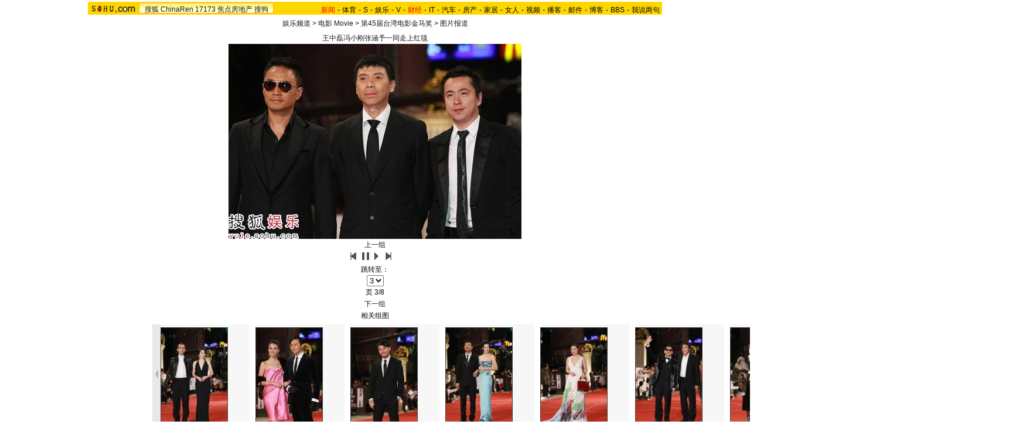

--- FILE ---
content_type: text/html
request_url: https://yule.sohu.com/20081206/n261056033_2.shtml
body_size: 6708
content:
<!DOCTYPE html PUBLIC "-//W3C//DTD XHTML 1.0 Transitional//EN"
	"https://www.w3.org/TR/xhtml1/DTD/xhtml1-transitional.dtd">



















<HTML>
<script language="JavaScript">
var news_keyword = "";
var thisTimer;
var clickCount = 0;
function clearCommentContent(oObject) {
	clickCount++;
	if (clickCount == 1) {
		oObject.value = "";
	}
}
function checkCommentContent(oObject) {
	if (clickCount == 0)
		alert("请先填写您的个人看法");
	else if(checkInput() != false)
		oObject.form.submit();
}

function doZoom(size){
	document.getElementById("sohu_content").style.fontSize=size+'px'
}
</script>
<script type="text/javascript" src="https://news.sohu.com/comment/scripts/comment.js"></script>
<script type="text/javascript" src="https://news.sohu.com/images/20061231/function.js"></script>

<HEAD>
<META http-equiv=content-type content="text/html; charset=GBK">

<title>组图：王中磊冯小刚张涵予一同走上红毯-搜狐娱乐</title>
<link href="https://sports.sohu.com/upload/slideshow/sports_global.css" type="text/css" rel="stylesheet">
<link href="https://v.sohu.com/upload/20071107stylepp/styletset.css" type="text/css" rel="stylesheet">
<style>
.lc .focus .pic table{margin:0 auto;}

#channelNavs {margin:4px auto;height:22px;background:#EFEBEF;text-align:left;width:980px;color:#000}
#channelNavs ul {width:auto;clear:none}
#channelNavs li {list-style:none;float:left;padding:0 2px 0 0;margin:5px auto 0 auto;line-height:14px;}
#channelNavs .end {padding-right:0}
#channelNavs .red a {color:#f00}
#channelNavs a {color:#000}

.rc .text .textcont {font-size:14px;color:#333333;line-height:22px;width:352px;float:right;margin-right:10px}
.rc .text .textcont H2{background:#fff;color:#333333;font-size:12px;margin-bottom:12px;font-weight:normal;padding:0px;margin:0px;float:left;padding-left:5px;padding-bottom:10px;width:347px}
/* 主导航 */
#logo_nav {width:980px;background:#FFD700;height:22px;font-family:'Arial';margin:3px auto 4px}
#logo_nav .red {color:#f00}
#matrix_nav {float:left;width:230px;height:19px;padding-top:3px;background:url(/images/logo1227/matrix_bg2.gif);}
#nav {padding-left:13px;float:right;height:18px;padding-top:4px}
#nav a {color:#000;margin:0 4px;}



.rc .text .textup H2{width:342px; color:#333333;font-size:12px;font-weight:normal;padding:0px;margin:10px auto 0;background:none;}
.rc .text .textup SPAN {float:right;}
.rc .text .textup .gline{width: 80%;margin:0 auto;}
.rc .text .textup .title{	width:370px;font-weight: bold;font-size: 16px;margin:0 auto;padding:5px 0}


.rc .text .textcont {font-size:14px;color:#333333;line-height:22px;width:342px;float:right;margin-right:10px;}
.rc .text .textcont A {color:#00f; text-decoration: underline;}
.rc .text .textcont P {padding:5px}
#marquees table{ margin:0 auto ; }
</style>

</head>

<body title="">


<!--标准头 st-->

<div id="logo_nav">
	<a href="https://www.sohu.com"><img src="https://news.sohu.com/images/20061223/sohu_logo.gif" width="87" class="left" height="22" alt="搜狐网站" border="0" /></a>
	<div id="matrix_nav">
		<a href="https://www.sohu.com">搜狐</a> 
		<a href="https://www.chinaren.com">ChinaRen</a> 
		<a href="https://www.17173.com">17173</a> 
		<a href="https://www.focus.cn">焦点房地产</a> 
		<a href="https://www.sogou.com">搜狗</a>
	</div>
	<style>.ad_h_25 {float:right;margin-top:23px}</style>
<div id="nav">
<a href="https://news.sohu.com/"><font color="#ff0000">新闻</font></a>-<a href="https://sports.sohu.com/">体育</a>-<a href="https://s.sohu.com/">S</a>-<a href="https://yule.sohu.com/">娱乐</a>-<a href="https://v.tv.sohu.com/">V</a>-<a href="https://business.sohu.com/"><font color="#ff0000">财经</font></a>-<a href="https://it.sohu.com/">IT</a>-<a href="https://auto.sohu.com/">汽车</a>-<a href="https://house.focus.cn/">房产</a>-<a href="https://home.sohu.com/">家居</a>-<a href="https://women.sohu.com/">女人</a>-<a href="https://tv.sohu.com/">视频</a>-<a href="https://v.blog.sohu.com/">播客</a>-<a href="https://login.mail.sohu.com/">邮件</a>-<a href="https://blog.sohu.com/">博客</a>-<a href="https://club.sohu.com/">BBS</a>-<a href="https://comment2.news.sohu.com/">我说两句</a>
</div>
</div>

<!--标准头 end-->


<div class="Area" style="MARGIN-BOTTOM: 1px"><a href="#" target="_blank"></a></div>
<div class="nav"><a href=https://yule.sohu.com/>娱乐频道</a> &gt; <a href=https://yule.sohu.com/movie.shtml>电影 Movie</a> &gt; <a href=https://yule.sohu.com/s2008/45jinma/>第45届台湾电影金马奖</a> &gt; <a href=https://yule.sohu.com/s2008/0589/s259650606/>图片报道</a></div>
<div class="clear"></div>
<div class="content Area">
<div class="blank5"></div>
<div class="lc">
<div class="focus">
<div class="top"></div>
<div class="pic">
<p><span>
  	  	<a id="urlPath" href="https://yule.sohu.com/20081206/n261056033_3.shtml" target="_self">王中磊冯小刚张涵予一同走上红毯</a></span><span><table cellspacing=0 cellpadding=0 border=0><tr><td><a id="showPic" style="float:left;width:100%;text-align:center" href="https://yule.sohu.com/20081206/n261056033_3.shtml"><img id="slide_pic" src="https://photocdn.sohu.com/20081206/Img261056036.jpg" alt="王中磊冯小刚张涵予一同走上红毯"/></a></td></tr></table>
    <!--CONTENT><P>　　王中磊冯小刚张涵予一同走上红毯。</P></CONTENT-->
</span>
</p>
<div class="clear"></div></div>
<div class="ctrlArea">
<div class="ctrlLeft"><a href="https://yule.sohu.com/20081206/n261055950.shtml">上一组</a></div>
<!--div class="ctrlcneter w35">速度：</div-->
<!--div class="selectArea">
<select id="timeSP" onchange="Effection(this.options[this.selectedIndex].value)"> <option value="3000" selected>3秒</option> <option value="6000">6秒</option> <option value="9000">9秒</option> <option value="0">手动</option></select> </div-->
<div class="ctrlpic">
	<a href="https://yule.sohu.com/20081206/n261056033_1.shtml" id="previousUrl"><img src="https://sports.sohu.com/upload/slideshow/images/up.gif" width="18" height="16" alt="上一页" /></a> <img id="play_btn" src="https://sports.sohu.com/upload/slideshow/images/pause_btn.gif" width="18" height="16" alt="停止自动播放" onclick="doplay(0);writecookie(0)" class="hand hidden" /><img id="pause_btn" src="https://sports.sohu.com/upload/slideshow/images/play_btn.gif" width="18" height="16" alt="开始自动播放" onclick="doplay(1);writecookie(1)" class="hand" /> <a href="https://yule.sohu.com/20081206/n261056033_3.shtml" id="nextUrl"><img src="https://sports.sohu.com/upload/slideshow/images/down.gif" width="18" height="16" alt="下一页" /></a>
&nbsp;&nbsp;&nbsp;&nbsp;
</div>
<div class="ctrlcneter">跳转至：</div>
<div class="selectArea" id="optionPage">
	<select onchange="nextPath(this.options[this.selectedIndex].value)">
		<option value="https://yule.sohu.com/20081206/n261056033.shtml" >1</option><option value="https://yule.sohu.com/20081206/n261056033_1.shtml" >2</option><option value="https://yule.sohu.com/20081206/n261056033_2.shtml" selected>3</option><option value="https://yule.sohu.com/20081206/n261056033_3.shtml" >4</option><option value="https://yule.sohu.com/20081206/n261056033_4.shtml" >5</option><option value="https://yule.sohu.com/20081206/n261056033_5.shtml" >6</option><option value="https://yule.sohu.com/20081206/n261056033_6.shtml" >7</option><option value="https://yule.sohu.com/20081206/n261056033_7.shtml" >8</option>
	</select>
</div>
<div class="ctrlcneter">页&nbsp;<span id="pageNum">3/8</span></div>
<div class="ctrlRight"><a href="https://yule.sohu.com/20081206/n261056012.shtml">下一组</a></div></div>
<div class="bottom"></div></div>
<script type="text/javascript">	
	var play_btn=document.getElementById("play_btn");
	var pause_btn=document.getElementById("pause_btn");
	var previousUrl=document.getElementById("previousUrl").href;
	var nextUrl=document.getElementById("nextUrl").href;	
	var slide_pic =document.getElementById("slide_pic");
	
	function doplay(n){		
		if(n==0){
			play_btn.className="hidden";
			pause_btn.className="hand";
			thisTimer=clearTimeout(thisTimer);		
		}
		else {
			play_btn.className="hand";
			pause_btn.className="hidden";
			thisTimer=setTimeout("nextPath(nextUrl)",5000)				
		}		
	}
	function writecookie(n){		
		var expires = new Date();
		expires.setTime(expires.getTime() + 24*60*60*365*1000);		
		var flag = "sohu_sports_picplayer="+n;	
		document.cookie=flag+";expires="+expires.toGMTString();		
	}	 
	function readcookie(){
		var mycookie = document.cookie;
		var arrmycookie=mycookie.split(";")		
		var name = "sohu_sports_picplayer"
		if(arrmycookie[0].indexOf(name)>=0){
			var arrValue=arrmycookie[0].split("=");
			var mycvalue=arrValue[1];
			//alert(arrValue[1]);
			if(arrValue[1]==1){
				play_btn.className="hand";
				pause_btn.className="hidden";
				if(nextUrl!=""&&nextUrl!="#"){					
					thisTimer=setTimeout("nextPath(nextUrl)",4000)
				}
			}
			else {
				play_btn.className="hidden";
				pause_btn.className="hand";	
				
			}
					
		}
		else{
			doplay(0);writecookie(0);}		
	}
	function nextPath(url){
		//alert(url)
		window.location.href = url;
	}
	slide_pic.onload = readcookie;
</script>	
<div class="roll">
<h2>相关组图</h2>
<div class="cont">
<div class="blank5"></div>
<table cellpadding="0" cellspacing="0" border="0" width="544">
	<tr>
	 <td valign="top" width="20px" align="left"><img src="https://photocdn.sohu.com/20070727/Img251284638.gif"  height="180" width="14" onmouseout=StopScroll() onmouseover=Right() style='cursor:pointer' /></td>
	 <td width=504 align=center>
		<div id="marquees">
		<table border=0 cellspacing=0 cellpadding=0>
			<tr>

<td width=152 valign=top align=center>
	<table cellpadding="0" cellspacing="0" border="0" width="152">
		<tr><td width="180" height="140" bgcolor="#F7F7F7" valign="top" style="padding-top:5px"><a href="https://yule.sohu.com/20081206/n261056012.shtml"  target="blank"><img src="https://photocdn.sohu.com/20081206/Img261056013_ss.jpg" alt="" class="img1" /></a></td></tr>
	</table>
	<table cellpadding="0" cellspacing="0" border="0" width="150">
		<tr><td><a href="https://yule.sohu.com/20081206/n261056012.shtml" target="blank">组图：安藤政信与徐若瑄一同走红毯</a></td></tr>
	</table>
</td>
<td width=1 background=https://sports.sohu.com/upload/picdiv/images/lineh.gif style="padding:0px 5px"></td>

<td width=152 valign=top align=center>
	<table cellpadding="0" cellspacing="0" border="0" width="152">
		<tr><td width="180" height="140" bgcolor="#F7F7F7" valign="top" style="padding-top:5px"><a href="https://yule.sohu.com/20081206/n261055950.shtml"  target="blank"><img src="https://photocdn.sohu.com/20081206/Img261055951_ss.jpg" alt="" class="img1" /></a></td></tr>
	</table>
	<table cellpadding="0" cellspacing="0" border="0" width="150">
		<tr><td><a href="https://yule.sohu.com/20081206/n261055950.shtml" target="blank">组图：张榕容张智霖走上金马红毯</a></td></tr>
	</table>
</td>
<td width=1 background=https://sports.sohu.com/upload/picdiv/images/lineh.gif style="padding:0px 5px"></td>

<td width=152 valign=top align=center>
	<table cellpadding="0" cellspacing="0" border="0" width="152">
		<tr><td width="180" height="140" bgcolor="#F7F7F7" valign="top" style="padding-top:5px"><a href="https://yule.sohu.com/20081206/n261055910.shtml"  target="blank"><img src="https://photocdn.sohu.com/20081206/Img261055911_ss.jpg" alt="" class="img1" /></a></td></tr>
	</table>
	<table cellpadding="0" cellspacing="0" border="0" width="150">
		<tr><td><a href="https://yule.sohu.com/20081206/n261055910.shtml" target="blank">组图：第45届金马红毯 张震亮相</a></td></tr>
	</table>
</td>
<td width=1 background=https://sports.sohu.com/upload/picdiv/images/lineh.gif style="padding:0px 5px"></td>

<td width=152 valign=top align=center>
	<table cellpadding="0" cellspacing="0" border="0" width="152">
		<tr><td width="180" height="140" bgcolor="#F7F7F7" valign="top" style="padding-top:5px"><a href="https://yule.sohu.com/20081206/n261055863.shtml"  target="blank"><img src="https://photocdn.sohu.com/20081206/Img261055864_ss.jpg" alt="" class="img1" /></a></td></tr>
	</table>
	<table cellpadding="0" cellspacing="0" border="0" width="150">
		<tr><td><a href="https://yule.sohu.com/20081206/n261055863.shtml" target="blank">组图：廖凡携水蓝礼服的莫小齐亮相红毯</a></td></tr>
	</table>
</td>
<td width=1 background=https://sports.sohu.com/upload/picdiv/images/lineh.gif style="padding:0px 5px"></td>

<td width=152 valign=top align=center>
	<table cellpadding="0" cellspacing="0" border="0" width="152">
		<tr><td width="180" height="140" bgcolor="#F7F7F7" valign="top" style="padding-top:5px"><a href="https://yule.sohu.com/20081206/n261055814.shtml"  target="blank"><img src="https://photocdn.sohu.com/20081206/Img261055815_ss.jpg" alt="" class="img1" /></a></td></tr>
	</table>
	<table cellpadding="0" cellspacing="0" border="0" width="150">
		<tr><td><a href="https://yule.sohu.com/20081206/n261055814.shtml" target="blank">组图：第45届金马红毯 张瑞竹亮相</a></td></tr>
	</table>
</td>
<td width=1 background=https://sports.sohu.com/upload/picdiv/images/lineh.gif style="padding:0px 5px"></td>

<td width=152 valign=top align=center>
	<table cellpadding="0" cellspacing="0" border="0" width="152">
		<tr><td width="180" height="140" bgcolor="#F7F7F7" valign="top" style="padding-top:5px"><a href="https://yule.sohu.com/20081206/n261055781.shtml"  target="blank"><img src="https://photocdn.sohu.com/20081206/Img261055782_ss.jpg" alt="" class="img1" /></a></td></tr>
	</table>
	<table cellpadding="0" cellspacing="0" border="0" width="150">
		<tr><td><a href="https://yule.sohu.com/20081206/n261055781.shtml" target="blank">组图：电影金马奖红毯 高捷与戴立忍亮相</a></td></tr>
	</table>
</td>
<td width=1 background=https://sports.sohu.com/upload/picdiv/images/lineh.gif style="padding:0px 5px"></td>

<td width=152 valign=top align=center>
	<table cellpadding="0" cellspacing="0" border="0" width="152">
		<tr><td width="180" height="140" bgcolor="#F7F7F7" valign="top" style="padding-top:5px"><a href="https://yule.sohu.com/20081206/n261055766.shtml"  target="blank"><img src="https://photocdn.sohu.com/20081206/Img261055767_ss.jpg" alt="" class="img1" /></a></td></tr>
	</table>
	<table cellpadding="0" cellspacing="0" border="0" width="150">
		<tr><td><a href="https://yule.sohu.com/20081206/n261055766.shtml" target="blank">组图：姜大卫携夫人走红毯 被佼佼恭称大侠</a></td></tr>
	</table>
</td>
<td width=1 background=https://sports.sohu.com/upload/picdiv/images/lineh.gif style="padding:0px 5px"></td>

<td width=152 valign=top align=center>
	<table cellpadding="0" cellspacing="0" border="0" width="152">
		<tr><td width="180" height="140" bgcolor="#F7F7F7" valign="top" style="padding-top:5px"><a href="https://yule.sohu.com/20081206/n261055757.shtml"  target="blank"><img src="https://photocdn.sohu.com/20081206/Img261055758_ss.jpg" alt="" class="img1" /></a></td></tr>
	</table>
	<table cellpadding="0" cellspacing="0" border="0" width="150">
		<tr><td><a href="https://yule.sohu.com/20081206/n261055757.shtml" target="blank">组图：武术指导程小东走上金马星光大道</a></td></tr>
	</table>
</td>
<td width=1 background=https://sports.sohu.com/upload/picdiv/images/lineh.gif style="padding:0px 5px"></td>

<td width=152 valign=top align=center>
	<table cellpadding="0" cellspacing="0" border="0" width="152">
		<tr><td width="180" height="140" bgcolor="#F7F7F7" valign="top" style="padding-top:5px"><a href="https://yule.sohu.com/20081206/n261055710.shtml"  target="blank"><img src="https://photocdn.sohu.com/20081206/Img261055711_ss.jpg" alt="" class="img1" /></a></td></tr>
	</table>
	<table cellpadding="0" cellspacing="0" border="0" width="150">
		<tr><td><a href="https://yule.sohu.com/20081206/n261055710.shtml" target="blank">组图：李行导演夫妇走上金马奖星光大道</a></td></tr>
	</table>
</td>
<td width=1 background=https://sports.sohu.com/upload/picdiv/images/lineh.gif style="padding:0px 5px"></td>

	</tr>
</table>
</div>
<DIV id=templayer style="LEFT: 0px; VISIBILITY: hidden; POSITION: absolute; TOP: 0px"></DIV>
		</td>
		<td valign="top" width="20px" align="right"><img src="https://photocdn.sohu.com/20070727/Img251284632.gif"  height="180" width="14" onmouseout=StopScroll() onmouseover=Left() style='cursor:pointer'/ ></td>
	</tr>
</table>
<div class="blank5"></div></div></div>
<form name="commentForm" action="https://comment2.news.sohu.com/postcomment.action" method="post" onsubmit="return checkInput();" focus="content">
<input type="hidden" id="topicId" name="topicId" value="261056033"/>
<div class="fromSytle">

<div class="contFrom">
<div class="fromup">

<div class="fromLeft">用户名</div>
<div class="inputStyle"><input type="text" id="author" maxlength="255" name="comment.author" value="搜狐网友" onblur="changeAuthor()" /></div>
<div class="inputStyle1"><input type="checkbox" id="anonymous" name=anonymous onclick="switchAnonymous()" value="true" checked /></div>
<div class="fromLeft">匿名发表&nbsp;</div>
<div class="inputStyle1"><input type="checkbox" name=comment.hideIp value="true" /></div>
<div class="fromLeft">隐藏地址&nbsp;</div>
<div class="inputStyle1">
<input type="checkbox" id="comment.debate" name="comment.debate" onclick='check_argue(this)' value="true" /></div>
<div class="fromLeft">设为辩论话题</div>
</div>
<div class="leftFrom">
<p><textarea id="content" name="comment.content" onclick="clearCommentContent(this)">请在这里发表您个人的看法，发言时请遵守注意文明</textarea></p></div>
<div class="rightFrom">
<ul>
<li><a href="https://comment2.news.sohu.com/viewcomments.action?id=261056033" target="_blank" class="blue1"><img height="20" alt="" src="https://sports.sohu.com/upload/picdiv/images/say.gif" width="68"></a><span id="commentAllCount"></span> 
</li><li><a href="https://comment2.news.sohu.com/viewelites.action?id=261056033" target="_blank">精华区<span id="commentEliteCount"></span></a> 
</li><li><a href="https://comment2.news.sohu.com/viewdebates.action?id=261056033" target="_blank">辩论区</a> </li></ul></div>
<div class="buttonForm"><input type="button" onclick='checkCommentContent(this)' value="发表" /> <input type="reset" value="重写" /></div>

<div class="bottom"></div></div></div>
</form>
</div>
<div class="rc">
<div class="text">
<div class="top"></div>
			<div class="textup">
			<div class="title">组图：王中磊冯小刚张涵予一同走上红毯 
</div>			
<h2><a href="https://comment2.news.sohu.com/viewcomments.action?id=261056033" target="blank">我来说两句</a><span id="commentCount" class="red"></span>
2008年12月06日19:08 
来源：搜狐娱乐
</h2>
<h3></h3>
<div class="gline"></div>
			</div>
			
			<div  class="rightRoll">
				<div class="textcont">	
<P>　　王中磊冯小刚张涵予一同走上红毯。</P>
<div class="editUsr" align="right">(责任编辑：Dawn)</div></div></div>
<div class="clear"></div>
<div class="bottom"></div>
<div class="otherbottom"></div></div>
<style>.rc .photo .Picgroup p {height:120px;}</style>

<div class="photo">
			<h2>精彩图片</h2>
			
  <div class="cont">
			<div class="blank5"></div>
	  <div class="Picgroup c2 ">
		<ul>
		


		
<li>
  <p><a href="https://pic.yule.sohu.com/group-205313.shtml" target="_blank"><img src=" https://i2.itc.cn/20100305/5e2_5a2150e6_98ee_45c7_b557_85c7b4650b7c_0.jpg"  alt="北电放榜美女如云" width="130" height="84" border="0" /></a><span><a href="https://pic.yule.sohu.com/group-205313.shtml" target="_blank">北电放榜美女如云</a></span></p>
</li>



		
<li><p><a href="https://pic.yule.sohu.com/group-198242.shtml" target="_blank"><img src="https://i3.itc.cn/20100305/5e2_4ab4585b_8b66_4e51_b15a_c5a1913fbc32_0.jpg"  alt="许晴夜会神秘男" width="130" height="84" border="0" /></a><span><a href="https://pic.yule.sohu.com/group-198242.shtml" target="_blank">许晴夜会神秘男</a></span></p>
</li>
		


<li><p><a href="https://pic.yule.sohu.com/group-205303.shtml" target="_blank"><img src="https://i2.itc.cn/20100305/5e2_b17d3186_ddf5_45cd_870e_75b44868c032_0.jpg" alt="范冰冰善待老乞妇" width="130" height="84" border="0" /></a><span><a href="https://pic.yule.sohu.com/group-205303.shtml" target="_blank">范冰冰善待老乞妇</a></span></p>
</li>
		
		
		

<li>
			  <p><a href="https://pic.yule.sohu.com/group-194376.shtml" target="_blank"><img src="https://i0.itc.cn/20100305/5e2_6ab3e727_acd4_4792_91ad_f511576d13ec_0.jpg
" alt="王菲参加女儿家长会" width="130" height="85" border="0" /></a><a href="https://pic.yule.sohu.com/group-194376.shtml" target="_blank"><span>王菲参加女儿家长会</span></a></p>
		  </li>

			<li><p><a href="https://pic.yule.sohu.com/group-148137.shtml" target="_blank"><img src="https://i0.itc.cn/20100305/5e2_d6176902_e5cf_4118_b5bd_16548693bf1e_0.jpg"  alt="李小璐妈妈也是美女" width="130" height="84" border="0" /></a><a href=" https://pic.yule.sohu.com/group-148137.shtml" target="_blank"><span>李小璐妈妈也是美女</span></a></p>
		  </li>

<li><p><a href="https://pic.yule.sohu.com/group-142197.shtml" target="_blank"><img src="https://i2.itc.cn/20100305/5e2_1070c623_faa0_4d3b_b4c5_0c25de9d0873_0.jpg" alt="动物有时也疯狂" width="130" height="84" border="0" /></a><a href="https://pic.yule.sohu.com/group-142197.shtml" target="_blank"><span>动物有时也疯狂</span></a></p>
</li>
		</ul>
    </div>
				<div class="clear"></div>
  </div>
			
		</div>
<div class="list">
<h2>独家猛料</h2>
<div class="cont f14list">
<ul><li>·<a href='https://pic.yule.sohu.com/group-711073.shtml' target='_blank'>独家：春晚第二次联排 马天宇小品复活现身</a></li>
<li>·<a href='https://pic.yule.sohu.com/group-710675.shtml' target='_blank'>独家：体重向冰冰看齐?张馨予深夜用餐吃相豪放</a></li>
<li>·<a href='https://pic.yule.sohu.com/group-703642.shtml' target='_blank'>独家：歌手毕夏咖啡厅会友 坐姿豪放狂吸烟</a></li>
<li>·<a href='https://pic.yule.sohu.com/group-703636.shtml' target='_blank'>最壕主妇！马雅舒驾豪华宾利逛超市买菜</a></li>
<li>·<a href='https://pic.yule.sohu.com/group-688794.shtml' target='_blank'>独家：贾乃亮一家甜蜜现身 李小璐为甜馨扎小辫</a></li>
<li>·<a href='https://pic.yule.sohu.com/group-672287.shtml' target='_blank'>独家：杨幂扮纯情小妹 头顶小辫穿校服现身机场</a></li>
<li>·<a href='https://pic.yule.sohu.com/group-672155.shtml' target='_blank'>独家：“温太医”张晓龙回京 与助理一路热聊</a></li>
<li>·<a href='https://pic.yule.sohu.com/group-672153.shtml' target='_blank'>独家：有颜则任性！蒋勤勤素颜会友表情搞怪</a></li>
<li>·<a href='https://pic.yule.sohu.com/group-672149.shtml' target='_blank'>陈妍希录节目被蒙眼 容祖儿不停打喷嚏</a></li>
<li>·<a href='https://yule.sohu.com/20150723/n417359680.shtml' target='_blank'>中文版《继承者们》遭吐槽 回应：专业翻译+配音</a></li>
<li>·<a href='https://pic.yule.sohu.com/group-665874.shtml' target='_blank'>独家：王力可深夜与男友开房 酒店房满无奈离开</a></li>
<li>·<a href='https://pic.yule.sohu.com/group-665872.shtml' target='_blank'>独家：黄晓明baby一同返京 相互礼让花式秀恩爱</a></li>
</ul>
</div></div></div></div>
<div class="blank5_t"></div>
<div class="clear"></div>
<div id="foot" class="Area"> 
Copyright &copy; 2018 Sohu.com Inc. All Rights Reserved. 搜狐公司 <span class="unline"><a href="https://corp.sohu.com/s2007/copyright/" target="_blank" rel="nofollow">版权所有</a> <a href="https://roll.sohu.com" target="_blank">全部新闻</a> <a href="https://blog.sohu.com/roll" target="_blank">全部博文</a></span><br />
</div>

<SCRIPT language=JavaScript src="https://js.sohu.com/pv.js"></SCRIPT>
<SCRIPT language=JavaScript src="https://a1.itc.cn/pv/js/spv.1309051632.js"></SCRIPT>
<script language="javascript" src="https://js.sohu.com/wrating20120726.js"></script>
<script language="javascript">
var  _wratingId = null;
try{
_wratingId = _getAcc();
}catch(e){}
</script>
<script language="javascript">
if(_wratingId !=null){
document.write('<scr'+'ipt type="text/javascript">');
document.write('var vjAcc="'+_wratingId+'";');
document.write('var wrUrl="https://sohu.wrating.com/";');
document.write('try{vjTrack();}catch(e){}');
document.write('</scr'+'ipt>');
}
</script>
<!--SOHU:SUB_FOOT_DIV-->
<script type="text/JavaScript">
<!--
var sh;
preLeft=0; currentLeft=0; stopscroll=false; getlimit=0;preTop=0; currentTop=0;
function scrollLeft()
{
	var marquees = document.getElementById("marquees")
	if(stopscroll==true) return;
	preLeft=marquees.scrollLeft;
	marquees.scrollLeft+=2;
	if(preLeft==marquees.scrollLeft)
	{
		//marquees.scrollLeft=templayer.offsetWidth-marqueesWidth+1;
	}
}

function scrollRight()
{
	var marquees = document.getElementById("marquees")
	if(stopscroll==true) return;

	preLeft=marquees.scrollLeft;
	marquees.scrollLeft-=2;
	if(preLeft==marquees.scrollLeft)
	{
		if(!getlimit)
		{
			marquees.scrollLeft=templayer.offsetWidth*2;
			getlimit=marquees.scrollLeft;
		}
		marquees.scrollLeft-=1;
	}
}

function Left()
{
	stopscroll = false;
	sh = setInterval("scrollLeft()",20);
}

function Right()
{
	stopscroll = false;
	sh = setInterval("scrollRight()",20);
}

function StopScroll()
{
	stopscroll = true;
	clearInterval( sh );
}




//-->
</script>
<center></center><script src="//statics.itc.cn/spm/prod/js/insert_spm.js"></script></body></html>
